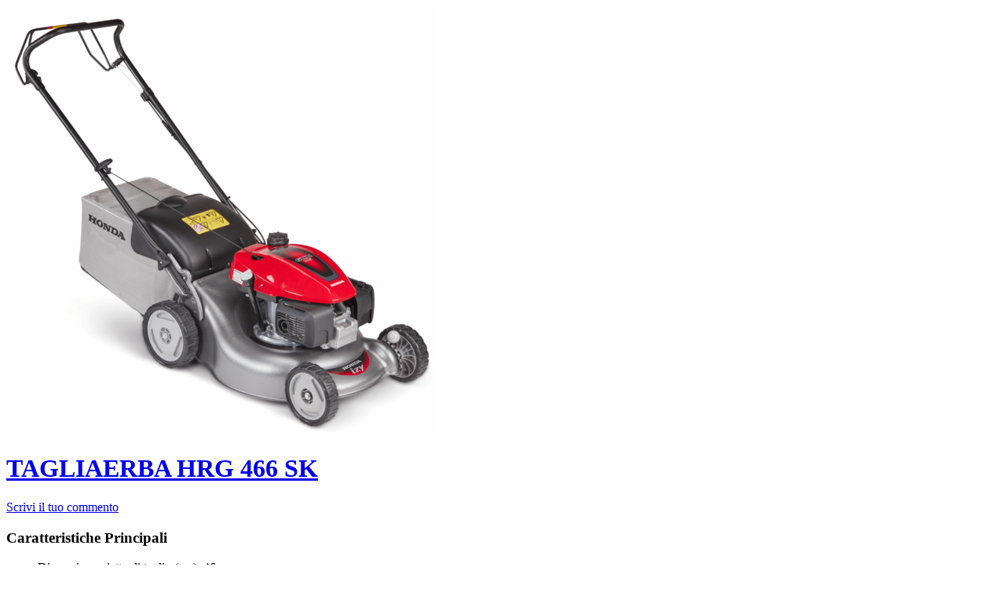

--- FILE ---
content_type: text/html; charset=UTF-8
request_url: https://www.santuccimacchinedagiardino.it/wp-admin/admin-ajax.php?ajax=true&action=boxshop_load_quickshop_content&product_id=8612
body_size: 3776
content:
		
			<div itemscope itemtype="http://schema.org/Product" id="product-8612" class="ts-quickshop-wrapper product type-simple post-8612 type-product status-publish has-post-thumbnail product_cat-honda product_cat-tagliaerba-honda product_tag-taglia-erba first instock sale shipping-taxable purchasable product-type-simple">
					
				<div class="images-slider-wrapper">
									<div class="image-items">
																		<div class="image-item">
							<img src="https://santuccimacchinedagiardino.it/wp-content/uploads/2021/05/466SK-550x550.png" alt="Product Image" />
						</div>
											</div>
					
				</div>
				<!-- Product summary -->
				<div class="summary entry-summary">
								<h1 itemprop="name" class="product_title entry-title">
				<a href="https://santuccimacchinedagiardino.it/prodotto/tagliaerba-hrg-466-sk/">
					TAGLIAERBA HRG 466 SK				</a>
			</h1>
								
	<div class="woocommerce-product-rating">
		<a href="https://santuccimacchinedagiardino.it/prodotto/tagliaerba-hrg-466-sk/#reviews" class="woocommerce-review-link" rel="nofollow">Scrivi il tuo commento</a>	</div>
	
<div class="woocommerce-product-details__short-description">
	<h3>Caratteristiche Principali</h3>
<ul>
<li>Dimensione piatto di taglio (cm): 46</li>
<li>Dimensioni del giardino: Piccolo &#8211; Medio. Adatto per prati fino a 1200m² (Fino a 1 campo da tennis)</li>
<li>Materiale piatto di taglio: Acciaio stampato &#8211; Leggero e resistente alla corrosione e ai raggi UV</li>
<li>Trasmissione: Semovente</li>
<li>Rullo posteriore: Non disponibile</li>
<li>Rotostop: Non disponibile</li>
<li>Mulching: Opzionale</li>
<li>Avviamento elettrico: Non disponibile</li>
</ul>
</div>
<div class="button-in wishlist">
<div
	class="yith-wcwl-add-to-wishlist add-to-wishlist-8612 yith-wcwl-add-to-wishlist--link-style wishlist-fragment on-first-load"
	data-fragment-ref="8612"
	data-fragment-options="{&quot;base_url&quot;:&quot;&quot;,&quot;product_id&quot;:8612,&quot;parent_product_id&quot;:0,&quot;product_type&quot;:&quot;simple&quot;,&quot;is_single&quot;:false,&quot;in_default_wishlist&quot;:false,&quot;show_view&quot;:false,&quot;browse_wishlist_text&quot;:&quot;Vedi la lista&quot;,&quot;already_in_wishslist_text&quot;:&quot;Il prodotto \u00e8 gi\u00e0 nella tua lista!&quot;,&quot;product_added_text&quot;:&quot;Articolo aggiunto!&quot;,&quot;available_multi_wishlist&quot;:false,&quot;disable_wishlist&quot;:false,&quot;show_count&quot;:false,&quot;ajax_loading&quot;:false,&quot;loop_position&quot;:&quot;after_add_to_cart&quot;,&quot;item&quot;:&quot;add_to_wishlist&quot;}"
>
			
			<!-- ADD TO WISHLIST -->
			
<div class="yith-wcwl-add-button">
		<a
		href="?add_to_wishlist=8612&#038;_wpnonce=b19da19226"
		class="add_to_wishlist single_add_to_wishlist"
		data-product-id="8612"
		data-product-type="simple"
		data-original-product-id="0"
		data-title="&lt;span class=&quot;ts-tooltip button-tooltip&quot;&gt;Lista dei Desideri&lt;/span&gt;"
		rel="nofollow"
	>
		<svg id="yith-wcwl-icon-heart-outline" class="yith-wcwl-icon-svg" fill="none" stroke-width="1.5" stroke="currentColor" viewBox="0 0 24 24" xmlns="http://www.w3.org/2000/svg">
  <path stroke-linecap="round" stroke-linejoin="round" d="M21 8.25c0-2.485-2.099-4.5-4.688-4.5-1.935 0-3.597 1.126-4.312 2.733-.715-1.607-2.377-2.733-4.313-2.733C5.1 3.75 3 5.765 3 8.25c0 7.22 9 12 9 12s9-4.78 9-12Z"></path>
</svg>		<span><span class="ts-tooltip button-tooltip">Lista dei Desideri</span></span>
	</a>
</div>

			<!-- COUNT TEXT -->
			
			</div>
</div>			<div class="email">
				<a href="mailto:?subject=tagliaerba-hrg-466-sk&amp;body=https://santuccimacchinedagiardino.it/prodotto/tagliaerba-hrg-466-sk/">
					<i class="pe-7s-mail"></i>
				</a>
			</div>
							</div>
			
			</div>
				
			